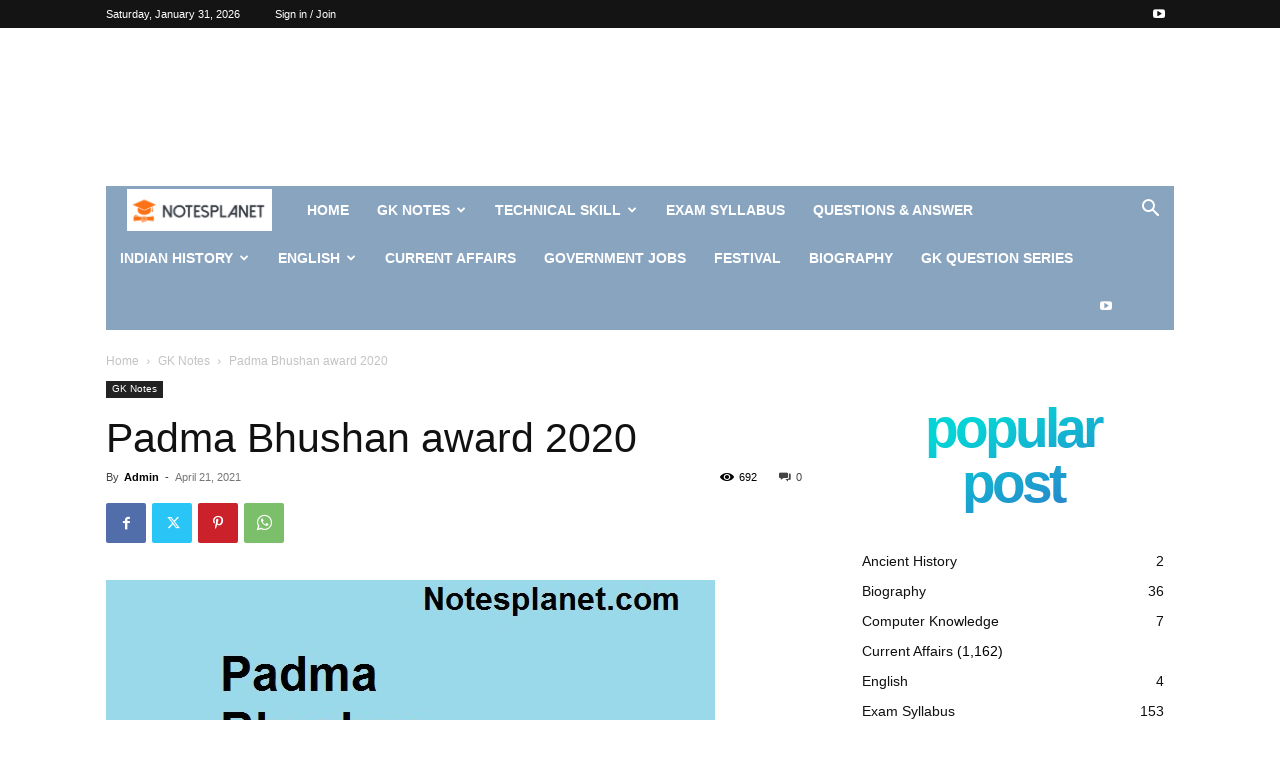

--- FILE ---
content_type: text/html; charset=utf-8
request_url: https://www.google.com/recaptcha/api2/aframe
body_size: 266
content:
<!DOCTYPE HTML><html><head><meta http-equiv="content-type" content="text/html; charset=UTF-8"></head><body><script nonce="nZv18i6eqm5BgYJybwRN_g">/** Anti-fraud and anti-abuse applications only. See google.com/recaptcha */ try{var clients={'sodar':'https://pagead2.googlesyndication.com/pagead/sodar?'};window.addEventListener("message",function(a){try{if(a.source===window.parent){var b=JSON.parse(a.data);var c=clients[b['id']];if(c){var d=document.createElement('img');d.src=c+b['params']+'&rc='+(localStorage.getItem("rc::a")?sessionStorage.getItem("rc::b"):"");window.document.body.appendChild(d);sessionStorage.setItem("rc::e",parseInt(sessionStorage.getItem("rc::e")||0)+1);localStorage.setItem("rc::h",'1769897986119');}}}catch(b){}});window.parent.postMessage("_grecaptcha_ready", "*");}catch(b){}</script></body></html>